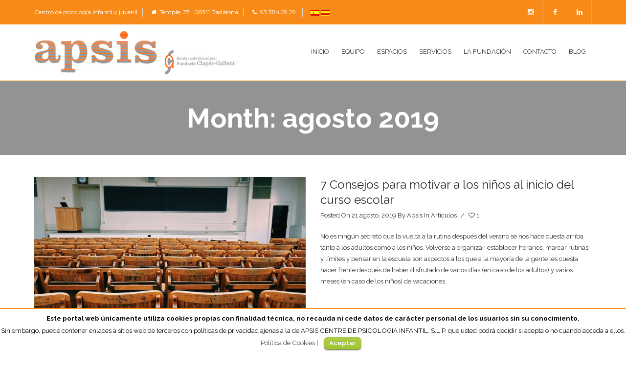

--- FILE ---
content_type: text/html; charset=UTF-8
request_url: https://apsis.es/2019/08/
body_size: 10121
content:

<!DOCTYPE html>
<html lang="es-ES">
<head>
<meta charset="UTF-8">
<meta name="viewport" content="width=device-width, initial-scale=1">
<title>agosto &#8211; 2019 &#8211; Apsis</title>

<link rel="stylesheet" href="https://apsis.es/wp-content/plugins/sitepress-multilingual-cms/res/css/language-selector.css?v=3.3.6" type="text/css" media="all" />
<link rel="profile" href="http://gmpg.org/xfn/11">
<link rel="pingback" href="https://apsis.es/xmlrpc.php">

<script>(function(d, s, id){
				 var js, fjs = d.getElementsByTagName(s)[0];
				 if (d.getElementById(id)) {return;}
				 js = d.createElement(s); js.id = id;
				 js.src = "//connect.facebook.net/en_US/sdk.js#xfbml=1&version=v2.6";
				 fjs.parentNode.insertBefore(js, fjs);
			   }(document, 'script', 'facebook-jssdk'));</script><link rel="alternate" hreflang="es-ES" href="https://apsis.es/2019/08/" />
<link rel="alternate" hreflang="ca" href="https://apsis.es/ca/2019/08/" />
<link rel='dns-prefetch' href='//ws.sharethis.com' />
<link rel='dns-prefetch' href='//fonts.googleapis.com' />
<link rel='dns-prefetch' href='//maxcdn.bootstrapcdn.com' />
<link rel='dns-prefetch' href='//s.w.org' />
<link rel="alternate" type="application/rss+xml" title="Apsis &raquo; Feed" href="https://apsis.es/feed/" />
<link rel="alternate" type="application/rss+xml" title="Apsis &raquo; RSS de los comentarios" href="https://apsis.es/comments/feed/" />
	<link rel="icon" type="image/png" href="https://apsis.es/wp-content/uploads/2016/03/favicon64x64.jpg" sizes="16x16">
	<link rel="icon" type="image/png" href="https://apsis.es/wp-content/uploads/2016/03/favicon64x64.jpg" sizes="32x32">
	<link rel="apple-touch-icon" sizes="57x57" href="https://apsis.es/wp-content/uploads/2016/03/favicon64x64.jpg">
	<link rel="apple-touch-icon" sizes="60x60" href="https://apsis.es/wp-content/uploads/2016/03/favicon64x64.jpg">
	
		<script type="text/javascript">
			window._wpemojiSettings = {"baseUrl":"https:\/\/s.w.org\/images\/core\/emoji\/2.4\/72x72\/","ext":".png","svgUrl":"https:\/\/s.w.org\/images\/core\/emoji\/2.4\/svg\/","svgExt":".svg","source":{"concatemoji":"https:\/\/apsis.es\/wp-includes\/js\/wp-emoji-release.min.js?ver=4.9.4"}};
			!function(a,b,c){function d(a,b){var c=String.fromCharCode;l.clearRect(0,0,k.width,k.height),l.fillText(c.apply(this,a),0,0);var d=k.toDataURL();l.clearRect(0,0,k.width,k.height),l.fillText(c.apply(this,b),0,0);var e=k.toDataURL();return d===e}function e(a){var b;if(!l||!l.fillText)return!1;switch(l.textBaseline="top",l.font="600 32px Arial",a){case"flag":return!(b=d([55356,56826,55356,56819],[55356,56826,8203,55356,56819]))&&(b=d([55356,57332,56128,56423,56128,56418,56128,56421,56128,56430,56128,56423,56128,56447],[55356,57332,8203,56128,56423,8203,56128,56418,8203,56128,56421,8203,56128,56430,8203,56128,56423,8203,56128,56447]),!b);case"emoji":return b=d([55357,56692,8205,9792,65039],[55357,56692,8203,9792,65039]),!b}return!1}function f(a){var c=b.createElement("script");c.src=a,c.defer=c.type="text/javascript",b.getElementsByTagName("head")[0].appendChild(c)}var g,h,i,j,k=b.createElement("canvas"),l=k.getContext&&k.getContext("2d");for(j=Array("flag","emoji"),c.supports={everything:!0,everythingExceptFlag:!0},i=0;i<j.length;i++)c.supports[j[i]]=e(j[i]),c.supports.everything=c.supports.everything&&c.supports[j[i]],"flag"!==j[i]&&(c.supports.everythingExceptFlag=c.supports.everythingExceptFlag&&c.supports[j[i]]);c.supports.everythingExceptFlag=c.supports.everythingExceptFlag&&!c.supports.flag,c.DOMReady=!1,c.readyCallback=function(){c.DOMReady=!0},c.supports.everything||(h=function(){c.readyCallback()},b.addEventListener?(b.addEventListener("DOMContentLoaded",h,!1),a.addEventListener("load",h,!1)):(a.attachEvent("onload",h),b.attachEvent("onreadystatechange",function(){"complete"===b.readyState&&c.readyCallback()})),g=c.source||{},g.concatemoji?f(g.concatemoji):g.wpemoji&&g.twemoji&&(f(g.twemoji),f(g.wpemoji)))}(window,document,window._wpemojiSettings);
		</script>
		<style type="text/css">
img.wp-smiley,
img.emoji {
	display: inline !important;
	border: none !important;
	box-shadow: none !important;
	height: 1em !important;
	width: 1em !important;
	margin: 0 .07em !important;
	vertical-align: -0.1em !important;
	background: none !important;
	padding: 0 !important;
}
</style>
<link rel='stylesheet' id='sbi_styles-css'  href='https://apsis.es/wp-content/plugins/instagram-feed/css/sbi-styles.min.css?ver=6.4.2' type='text/css' media='all' />
<link rel='stylesheet' id='cookielawinfo-style-css'  href='https://apsis.es/wp-content/plugins/cookie-law-info/css/cli-style.css?ver=1.5.3' type='text/css' media='all' />
<link rel='stylesheet' id='responsive-lightbox-prettyphoto-css'  href='https://apsis.es/wp-content/plugins/responsive-lightbox/assets/prettyphoto/css/prettyPhoto.css?ver=1.7.2' type='text/css' media='all' />
<link rel='stylesheet' id='simple-share-buttons-adder-indie-css'  href='//fonts.googleapis.com/css?family=Indie+Flower&#038;ver=4.9.4' type='text/css' media='all' />
<link rel='stylesheet' id='simple-share-buttons-adder-font-awesome-css'  href='//maxcdn.bootstrapcdn.com/font-awesome/4.3.0/css/font-awesome.min.css?ver=4.9.4' type='text/css' media='all' />
<link rel='stylesheet' id='callout-style-css'  href='https://apsis.es/wp-content/plugins/instagram-feed/admin/assets/css/callout.css' type='text/css' media='all' />
<link rel='stylesheet' id='ms-main-css'  href='https://apsis.es/wp-content/plugins/masterslider/public/assets/css/masterslider.main.css?ver=2.20.3' type='text/css' media='all' />
<link rel='stylesheet' id='ms-custom-css'  href='https://apsis.es/wp-content/uploads/masterslider/custom.css?ver=16.1' type='text/css' media='all' />
<link rel='stylesheet' id='js_composer_front-css'  href='https://apsis.es/wp-content/plugins/js_composer/assets/css/js_composer.min.css?ver=4.11.2.1' type='text/css' media='all' />
<link rel='stylesheet' id='magnific-popup-css'  href='https://apsis.es/wp-content/plugins/elite-addons-vc/assets/libs/magnific-popup/magnific-popup.min.css?ver=0.9.9' type='text/css' media='all' />
<link rel='stylesheet' id='ivan_wow-css'  href='https://apsis.es/wp-content/plugins/elite-addons-vc/assets/animate.css?ver=4.9.4' type='text/css' media='all' />
<link rel='stylesheet' id='iv-open-sans-webfont-css'  href='https://fonts.googleapis.com/css?family=Open+Sans%3A400%2C600%2C300%2C700&#038;ver=1' type='text/css' media='all' />
<link rel='stylesheet' id='iv-montserrat-webfont-css'  href='https://fonts.googleapis.com/css?family=Montserrat%3A400%2C700&#038;ver=1' type='text/css' media='all' />
<link rel='stylesheet' id='iv-raleway-webfont-css'  href='https://fonts.googleapis.com/css?family=Raleway%3A300%2C400%2C700&#038;ver=1' type='text/css' media='all' />
<link rel='stylesheet' id='iv-lato-webfont-css'  href='https://fonts.googleapis.com/css?family=Lato%3A300%2C400%2C700&#038;ver=1' type='text/css' media='all' />
<link rel='stylesheet' id='ivan-font-awesome-css'  href='https://apsis.es/wp-content/themes/copro2/css/libs/font-awesome-css/font-awesome.min.css?ver=4.1.0' type='text/css' media='all' />
<link rel='stylesheet' id='ivan-elegant-icons-css'  href='https://apsis.es/wp-content/themes/copro2/css/libs/elegant-icons/elegant-icons.min.css?ver=1.0' type='text/css' media='all' />
<link rel='stylesheet' id='ivan_owl_carousel-css'  href='https://apsis.es/wp-content/themes/copro2/css/libs/owl-carousel/owl.carousel.css?ver=4.9.4' type='text/css' media='all' />
<link rel='stylesheet' id='ivan-theme-styles-css'  href='https://apsis.es/wp-content/themes/copro2/css/theme-styles.css?ver=1' type='text/css' media='all' />
<link rel='stylesheet' id='ivan-theme-shortcodes-css'  href='https://apsis.es/wp-content/themes/copro2/css/theme-shortcodes.css?ver=1' type='text/css' media='all' />
<link rel='stylesheet' id='ivan-responsive-css'  href='https://apsis.es/wp-content/themes/copro2/css/responsive.css?ver=1' type='text/css' media='all' />
<link rel='stylesheet' id='ivan-default-style-css'  href='https://apsis.es/wp-content/themes/copro2/style.css?ver=4.9.4' type='text/css' media='all' />
<!--[if IE]>
<link rel='stylesheet' id='ie-ivan-theme-styles-css'  href='https://apsis.es/wp-content/themes/copro2/css/ie.css' type='text/css' media='all' />
<![endif]-->
<script type='text/javascript' src='https://apsis.es/wp-includes/js/jquery/jquery.js?ver=1.12.4'></script>
<script type='text/javascript' src='https://apsis.es/wp-includes/js/jquery/jquery-migrate.min.js?ver=1.4.1'></script>
<script type='text/javascript' src='https://apsis.es/wp-content/plugins/cookie-law-info/js/cookielawinfo.js?ver=1.5.3'></script>
<script type='text/javascript' src='https://apsis.es/wp-content/plugins/responsive-lightbox/assets/prettyphoto/js/jquery.prettyPhoto.js?ver=1.7.2'></script>
<script type='text/javascript'>
/* <![CDATA[ */
var rlArgs = {"script":"prettyphoto","selector":"lightbox","customEvents":"","activeGalleries":"1","animationSpeed":"normal","slideshow":"0","slideshowDelay":"5000","slideshowAutoplay":"0","opacity":"0.75","showTitle":"1","allowResize":"1","allowExpand":"1","width":"1080","height":"720","separator":"\/","theme":"pp_default","horizontalPadding":"20","hideFlash":"0","wmode":"opaque","videoAutoplay":"0","modal":"0","deeplinking":"0","overlayGallery":"1","keyboardShortcuts":"1","social":"0","woocommerce_gallery":"0"};
/* ]]> */
</script>
<script type='text/javascript' src='https://apsis.es/wp-content/plugins/responsive-lightbox/js/front.js?ver=1.7.2'></script>
<script id='st_insights_js' type='text/javascript' src='https://ws.sharethis.com/button/st_insights.js?publisher=4d48b7c5-0ae3-43d4-bfbe-3ff8c17a8ae6&#038;product=simpleshare'></script>
<script type='text/javascript' src='https://apsis.es/wp-content/plugins/elite-addons-vc/assets/modernizr.js?ver=1.1'></script>
<link rel='https://api.w.org/' href='https://apsis.es/wp-json/' />
<link rel="EditURI" type="application/rsd+xml" title="RSD" href="https://apsis.es/xmlrpc.php?rsd" />
<link rel="wlwmanifest" type="application/wlwmanifest+xml" href="https://apsis.es/wp-includes/wlwmanifest.xml" /> 
<meta name="generator" content="WordPress 4.9.4" />
<script>var ms_grabbing_curosr='https://apsis.es/wp-content/plugins/masterslider/public/assets/css/common/grabbing.cur',ms_grab_curosr='https://apsis.es/wp-content/plugins/masterslider/public/assets/css/common/grab.cur';</script>
<meta name="generator" content="MasterSlider 2.20.3 - Responsive Touch Image Slider" />
<meta name="generator" content="WPML ver:3.3.6 stt:2,8;" />
<meta name="generator" content="Powered by Visual Composer - drag and drop page builder for WordPress."/>
<!--[if lte IE 9]><link rel="stylesheet" type="text/css" href="https://apsis.es/wp-content/plugins/js_composer/assets/css/vc_lte_ie9.min.css" media="screen"><![endif]--><!--[if IE  8]><link rel="stylesheet" type="text/css" href="https://apsis.es/wp-content/plugins/js_composer/assets/css/vc-ie8.min.css" media="screen"><![endif]--><style type="text/css" title="dynamic-css" class="options-output">
				body,
				.ivan-staff-wrapper .infos .description{color:#2b3135;}#iv-layout-title-wrapper{background-color:#939393;}#iv-layout-title-wrapper h2{text-transform:none;}#iv-layout-title-wrapper p{text-transform:none;}
				.iv-layout.title-wrapper .breadcrumbs li,
				.iv-layout.title-wrapper .breadcrumbs li a,
				.iv-layout.title-wrapper .breadcrumbs li span
			{text-transform:none;}.iv-layout.title-wrapper.title-wrapper-normal .ivan-breadcrumb{border-left-color:#f88a18;}.iv-layout.top-header{background-color:#f88b18;}.iv-layout.top-header, .iv-layout.top-header a{color:#ffffff;}.iv-layout.top-header .woo-cart .basket-wrapper .top{border-top-color:#ffffff;}.iv-layout.top-header .woo-cart .basket-wrapper .basket{border-color:#ffffff;}.iv-layout.header .live-search .submit-form, .iv-layout.top-header .live-search .submit-form{background-color:#0a0a0a;}
					.header .mega_main_menu .default_dropdown > ul, 
					.header .mega_main_menu .default_dropdown li > ul, 
					.header .mega_main_menu .default_dropdown > ul, 
					.header .mega_main_menu .multicolumn_dropdown > ul, 
					.header .mega_main_menu .mega_main_menu_ul > li:hover > .item_link,
					.header .mega_main_menu.light-submenu .default_dropdown > ul, 
					.header .mega_main_menu.light-submenu .default_dropdown li > ul, 
					.header .mega_main_menu.light-submenu .multicolumn_dropdown > ul, 
					.header .mega_main_menu.light-submenu .widgets_dropdown > ul{border-bottom-color:#ff9600;}.iv-layout.bottom-footer{background-color:#f88b18;}.bottom-footer.two-columns .social-icons a:hover{color:#3c3c3c;}</style><style type="text/css"></style><style type="text/css"></style><style type="text/css"></style><style type="text/css">
.header .mega_main_menu .mega_main_menu_ul > li > .item_link {
    border-left: 1px solid #ffffff; /* antes #fecf8b */
    padding: 15px 12px;
}
.header .mega_main_menu .mega_main_menu_ul > li:last-child > .item_link {
    border-right: 1px solid #ffffff; /* antes #fecf8b */
}
.iv-layout.header {
    border-bottom: 1px solid #FECF8B;
}
.logo {
    display: block;
    margin: 12px 0 10px; /* antes 20px 0 15px */
}
.header .mega_main_menu .mega_main_menu_ul > li > .item_link {
    font-size: 13px;
    font-weight: 400;
    text-transform: uppercase;
}
.iv-layout.bottom-footer .custom-text a {
    color: #ffffff;
    font-weight: 700;
}
.iv-layout.bottom-footer .custom-text a:hover {
    color: #3c3c3c;
}
.single-post .entry-title {
    font-size: 34px;
    font-weight: 400;
}</style>
	<style type="text/css">
	.header .mega_main_menu.light-submenu .default_dropdown > ul .item_link:hover, 
	.header .mega_main_menu.light-submenu .default_dropdown li > ul .item_link:hover, 
	.header .mega_main_menu.light-submenu .multicolumn_dropdown > ul .item_link:hover, 
	.header .mega_main_menu .default_dropdown > ul .item_link:hover, 
	.header .mega_main_menu .default_dropdown li > ul .item_link:hover, 
	.header .mega_main_menu.light-submenu .widgets_dropdown > ul .item_link:hover,
	.header.style6 .mega_main_menu .mega_main_menu_ul > li:hover > .item_link,
	.header.style6 .menu > li > a.item_link:hover .link_text {
		color:#ffb959 !important;
	}

			
	a,
	.btn-link,
	a.jm-post-like:hover,
	a.jm-post-like:active,
	a.jm-post-like:focus,
	a.liked:hover,
	a.liked:active,
	a.liked:focus,
	.widget_recent_entries a:hover
	{
	  color: #333333;
	}

	.post .share-icons a:hover,
	.woocommerce table.cart a.remove:hover,
	.woocommerce-page table.cart a.remove:hover,
	.woocommerce-wishlist .share-icons a:hover,
	.woocommerce div.product div.summary .share-icons a:hover,
	.woocommerce-page div.product div.summary .share-icons a:hover,
	.woocommerce div.product .woocommerce-tabs ul.tabs.tabs-vertical li a:hover,
	.woocommerce-page div.product .woocommerce-tabs ul.tabs.tabs-vertical li a:hover {
	  color: #333333;
	  border-color: #333333;
	}

	.woocommerce div.product .woocommerce-tabs ul.tabs li.active a,
	.woocommerce-page div.product .woocommerce-tabs ul.tabs li.active a {
	  color: #333333;
	  border-top-color: #333333;
	}

	
	.ivan-staff-wrapper .social-icons a:hover,
	.ivan-call-action.primary-bg.with-icon .call-action-icon i,
	.ivan-button.outline:hover,
	.ivan-pricing-table.default.dark-bg .signup:hover,
	.ivan-pricing-table.default.black-bg .signup:hover,
	.ivan-pricing-table.big-price .top-section .adquire-plan .signup:hover,
	.ivan-pricing-table.description-support .bottom-section .signup:hover,
	.ivan-pricing-table.subtitle.dark-bg .signup:hover,
	.ivan-pricing-table.subtitle.black-bg .signup:hover,
	.ivan-pricing-table.small-desc.dark-bg .signup:hover,
	.ivan-pricing-table.small-desc.black-bg .signup:hover,
	.marker-icon.ivan-gmap-marker,
	.ivan-title-wrapper.primary-bg .icon-above i,
	.ivan-title-wrapper.primary-bg strong,
	.ivan-title-wrapper.primary-bg a,
	.ivan-title-wrapper.primary-bg a:hover,
	.ivan-service .main-icon,
	.ivan-service.primary-bg .fa-stack .main-icon,
	.ivan-icon-box.primary-bg .icon-box-holder .main-icon,
	.ivan-icon-wrapper .primary-bg .ivan-icon,
	.ivan-icon-wrapper .primary-bg a:hover,
	.ivan-icon-wrapper .primary-bg .ivan-font-stack .stack-holder,
	.ivan-icon-wrapper .primary-bg .ivan-font-stack.with-link:hover .stack-holder,
	.ivan-icon-list.primary-bg i,
	.ivan-list.primary-bg.number ul > li:before,
	a:hover,
	a:focus,
	.btn-primary .badge,
	.btn-link:hover,
	.btn-link:focus,
	.post .entry-title a:hover,
	#comments .comment-body .comment-reply-link:hover,
	.ivan-vc-filters a:hover,
	.ivan-vc-filters a.current {
	  color: #f88b18;
	}

	.ivan-button:hover,
	.ivan-button.outline:hover hr,
	.ivan-button.no-border:hover,
	.ivan-button.primary-bg,
	.ivan-projects .ivan-project.hide-entry .entry,
	.ivan-projects .ivan-project.outer-square .entry,
	.ivan-projects .ivan-project.lateral-cover .entry,
	.ivan-projects .ivan-project.smooth-cover .entry,
	.ivan-testimonial.primary-bg.boxed-left .testimonial-content,
	.ivan-service .fa-stack,
	.ivan-service.primary-bg,
	.ivan-progress.primary-bg .ivan-progress-inner,
	.ivan-icon-box.primary-bg .icon-box-holder .fa-stack,
	.ivan-icon-boxed-holder.primary-bg .ivan-icon-boxed-icon-inner .fa-stack,
	.ivan-icon-wrapper .primary-bg .ivan-font-stack-square,
	.ivan-icon-list.primary-bg.circle i,
	.ivan-list.primary-bg.number.circle-in ul > li:before,
	.ivan-list.primary-bg.circle ul > li:before,
	.ivan-quote.primary-bg blockquote,
	.ivan-tabs-wrap .wpb_tour_tabs_wrapper.iv-tabs.iv-boxed .wpb_tabs_nav li.ui-tabs-active a,
	.ivan-vc-separator.primary-bg,
	.btn:hover,
	.button:hover,
	button:hover,
	input[type="submit"]:hover,
	.btn:focus,
	.button:focus,
	button:focus,
	input[type="submit"]:focus,
	.btn:active,
	.button:active,
	button:active,
	input[type="submit"]:active,
	.btn.active,
	.button.active,
	button.active,
	input[type="submit"].active,
	.open .dropdown-toggle.btn,
	.open .dropdown-toggle.button,
	.open .dropdown-togglebutton,
	.open .dropdown-toggleinput[type="submit"],
	.btn-default:hover,
	.btn-default:focus,
	.btn-default:active,
	.btn-default.active,
	.open .dropdown-toggle.btn-default,
	.btn-primary,
	.btn-primary:hover,
	.btn-primary:focus,
	.btn-primary:active,
	.btn-primary.active,
	.open .dropdown-toggle.btn-primary,
	.btn-primary.disabled,
	.btn-primary[disabled],
	fieldset[disabled] .btn-primary,
	.btn-primary.disabled:hover,
	.btn-primary[disabled]:hover,
	fieldset[disabled] .btn-primary:hover,
	.btn-primary.disabled:focus,
	.btn-primary[disabled]:focus,
	fieldset[disabled] .btn-primary:focus,
	.btn-primary.disabled:active,
	.btn-primary[disabled]:active,
	fieldset[disabled] .btn-primary:active,
	.btn-primary.disabled.active,
	.btn-primary[disabled].active,
	fieldset[disabled] .btn-primary.active,
	.page-links a:hover span,
	.sidebar .widget.widget_tag_cloud a:hover,
	.content-wrapper .wpb_widgetised_column .widget.widget_tag_cloud a:hover,
	.ivan-pricing-table.default.primary-bg,
	.ivan-pricing-table.subtitle .featured-table-text,
	.ivan-pricing-table.subtitle.primary-bg,
	.ivan-pricing-table.small-desc .featured-table-text,
	.ivan-pricing-table.small-desc.primary-bg,
	.ivan-projects .ivan-project.cover-entry .entry .read-more a:hover,
	.ivan-projects .ivan-project.soft-cover .entry .read-more a:hover,
	.ivan-icon-wrapper .primary-bg .ivan-font-stack-square.with-link:hover,
	.wpb_toggle.iv-toggle.boxed-arrow.wpb_toggle_title_active,
	.ivan_acc_holder.iv-accordion.with-arrow .ui-state-active,
	.iv-social-icon.circle:hover,
	.iv-social-icon.square:hover,
	.iv-mobile-menu-wrapper .current-menu-item > a,
	.iv-layout.top-header input[type="submit"]:hover,
	.iv-layout.top-header .woo-cart .buttons a:hover,
	.iv-layout.top-header .login-ajax .lwa input[type="submit"]:hover,
	.iv-layout.header input[type="submit"]:hover,
	.iv-layout.header .woo-cart .buttons a:hover,
	.iv-layout.header .login-ajax .lwa input[type="submit"]:hover,
	.iv-layout.footer .widget .iv-social-icon.circle:hover,
	.dynamic-footer .wpb_widgetised_column .widget .iv-social-icon.circle:hover,
	.iv-layout.footer .widget .iv-social-icon.square:hover,
	.dynamic-footer .wpb_widgetised_column .widget .iv-social-icon.square:hover,
	.iv-layout.bottom-footer .iv-social-icon.circle:hover,
	.iv-layout.bottom-footer .iv-social-icon.square:hover,
	#infinite-handle span:hover,
	#all-site-wrapper .mejs-controls .mejs-time-rail .mejs-time-current,
	#all-site-wrapper .mejs-controls .mejs-horizontal-volume-slider .mejs-horizontal-volume-current,
	.page-loader-spinner > div,
	.thumbnail-hover .overlay,
	.post-nav-fixed .nl-infos,
	.tagcloud a:hover,
	.floated-contact-form .form-trigger:hover,
	.header.style6 .woo-cart.layout-alternative .basket-wrapper .basket span,
	.woo-cart.layout-alternative .basket-wrapper .basket span,
	.iv-layout.header .woo-cart .buttons a.wc-forward:hover,
	.button.use_code,
	.button.use_code:hover,
	.return-to-shop .button {
		background-color: #f88b18 !important;
	}
	
	.button.use_code:hover,
	.woocommerce a.button.alt:hover,
	.woocommerce-page a.button.alt:hover {
		opacity: .8 !important;
	}
	
	.tstw-expanded ul li a.tstw-template-view {
		background-color: rgba(248, 139, 24, 0.9);
	}
	
	.ivan-projects .ivan-project .entry-default {
		background-color: #f88b18;
		background-color: rgba(248, 139, 24, 0.8);
	}
	
	.tagcloud a:hover,
	.floated-contact-form .form-trigger:hover,
	.return-to-shop .button,
	.return-to-shop .button:hover {
		border-color: #f88b18 !important;
	}

	.ivan-button.outline:hover {
		background-color: transparent;
	}

	.ivan-button:hover,
	.ivan-button.outline:hover,
	.ivan-button.no-border:hover,
	.ivan-button.primary-bg,
	.ivan-button.primary-bg.outline.text-separator.with-icon .text-btn,
	.ivan-pricing-table.default.dark-bg .signup:hover,
	.ivan-pricing-table.default.black-bg .signup:hover,
	.ivan-pricing-table.big-price .top-section .adquire-plan .signup:hover,
	.ivan-pricing-table.description-support .bottom-section .signup:hover,
	.ivan-pricing-table.subtitle.dark-bg .signup:hover,
	.ivan-pricing-table.subtitle.black-bg .signup:hover,
	.ivan-pricing-table.small-desc.dark-bg .signup:hover,
	.ivan-pricing-table.small-desc.black-bg .signup:hover,
	.ivan-projects .ivan-project.cover-entry .entry .read-more a:hover,
	.ivan-projects .ivan-project.soft-cover .entry .read-more a:hover,
	.btn:hover,
	.button:hover,
	button:hover,
	input[type="submit"]:hover,
	.btn:focus,
	.button:focus,
	button:focus,
	input[type="submit"]:focus,
	.btn:active,
	.button:active,
	button:active,
	input[type="submit"]:active,
	.btn.active,
	.button.active,
	button.active,
	input[type="submit"].active,
	.open .dropdown-toggle.btn,
	.open .dropdown-toggle.button,
	.open .dropdown-togglebutton,
	.open .dropdown-toggleinput[type="submit"],
	.btn-default:hover,
	.btn-default:focus,
	.btn-default:active,
	.btn-default.active,
	.open .dropdown-toggle.btn-default,
	.btn-primary,
	.btn-primary:hover,
	.btn-primary:focus,
	.btn-primary:active,
	.btn-primary.active,
	.open .dropdown-toggle.btn-primary,
	.btn-primary.disabled,
	.btn-primary[disabled],
	fieldset[disabled] .btn-primary,
	.btn-primary.disabled:hover,
	.btn-primary[disabled]:hover,
	fieldset[disabled] .btn-primary:hover,
	.btn-primary.disabled:focus,
	.btn-primary[disabled]:focus,
	fieldset[disabled] .btn-primary:focus,
	.btn-primary.disabled:active,
	.btn-primary[disabled]:active,
	fieldset[disabled] .btn-primary:active,
	.btn-primary.disabled.active,
	.btn-primary[disabled].active,
	fieldset[disabled] .btn-primary.active,
	.iv-layout.top-header input[type="text"]:focus,
	.iv-layout.top-header input[type="email"]:focus,
	.iv-layout.top-header input[type="password"]:focus,
	.iv-layout.top-header input[type="search"]:focus,
	.iv-layout.top-header textarea:focus,
	.iv-layout.top-header input[type="submit"]:hover,
	.iv-layout.top-header .woo-cart .buttons a:hover,
	.iv-layout.top-header .login-ajax .lwa input[type="submit"]:hover,
	.iv-layout.header input[type="text"]:focus,
	.iv-layout.header input[type="email"]:focus,
	.iv-layout.header input[type="password"]:focus,
	.iv-layout.header input[type="search"]:focus,
	.iv-layout.header textarea:focus,
	.iv-layout.header input[type="submit"]:hover,
	.iv-layout.header .woo-cart .buttons a:hover,
	.iv-layout.header .login-ajax .lwa input[type="submit"]:hover,
	#infinite-handle span:hover,
	.sidebar .widget.widget_tag_cloud a:hover,
	.content-wrapper .wpb_widgetised_column .widget.widget_tag_cloud a:hover,
	.ivan-service .fa-stack,
	.ivan-icon-box.primary-bg .icon-box-holder .fa-stack,
	.ivan-icon-boxed-holder.primary-bg .ivan-icon-boxed-icon-inner .fa-stack,
	.ivan-tabs-wrap .wpb_tour_tabs_wrapper.iv-tabs.iv-boxed .wpb_tabs_nav li.ui-tabs-active a,
	.ivan-tabs-wrap .wpb_tour_tabs_wrapper.iv-tabs.iv-boxed .wpb_tab {
		border-color: #f88b18;
	}

	/* **** */
	/* Accent Color */
	/* **** */

	.ivan-button:hover,
	.ivan-button.primary-bg,
	.ivan-button.primary-bg:hover,
	.ivan-button.primary-bg.with-icon.icon-cover .icon-simple,
	.ivan-pricing-table.default.primary-bg h3,
	.ivan-pricing-table.default.primary-bg li,
	.ivan-pricing-table.default.primary-bg .plan-infos,
	.ivan-pricing-table.default.primary-bg li a,
	.ivan-pricing-table.default.primary-bg li a:hover,
	.ivan-pricing-table.default.primary-bg .signup,
	.ivan-pricing-table.default.primary-bg .signup:hover,
	.ivan-pricing-table.default.primary-bg .featured-table-text,
	.ivan-pricing-table.subtitle .featured-table-text,
	.ivan-pricing-table.subtitle.primary-bg h3,
	.ivan-pricing-table.subtitle.primary-bg li,
	.ivan-pricing-table.subtitle.primary-bg .plan-infos,
	.ivan-pricing-table.subtitle.primary-bg .plan-subtitle,
	.ivan-pricing-table.subtitle.primary-bg li a,
	.ivan-pricing-table.subtitle.primary-bg li a:hover,
	.ivan-pricing-table.subtitle.primary-bg .signup,
	.ivan-pricing-table.subtitle.primary-bg .signup:hover,
	.ivan-pricing-table.subtitle.primary-bg .featured-table-text,
	.ivan-pricing-table.small-desc .featured-table-text,
	.ivan-pricing-table.small-desc.primary-bg h3,
	.ivan-pricing-table.small-desc.primary-bg li,
	.ivan-pricing-table.small-desc.primary-bg .plan-infos,
	.ivan-pricing-table.small-desc.primary-bg .plan-subtitle,
	.ivan-pricing-table.small-desc.primary-bg li a,
	.ivan-pricing-table.small-desc.primary-bg li a:hover,
	.ivan-pricing-table.small-desc.primary-bg .signup,
	.ivan-pricing-table.small-desc.primary-bg .signup:hover,
	.ivan-pricing-table.small-desc.primary-bg .featured-table-text,
	.ivan-projects .ivan-project.cover-entry .entry .read-more a:hover,
	.ivan-projects .ivan-project.soft-cover .entry .read-more a:hover,
	.ivan-testimonial.primary-bg.boxed-left .testimonial-content,
	.ivan-testimonial.primary-bg.boxed-left .testimonial-content a,
	.ivan-testimonial.primary-bg.boxed-left .testimonial-content a:hover,
	.ivan-service .fa-stack .main-icon,
	.ivan-service.primary-bg .service-title,
	.ivan-service.primary-bg .main-icon,
	.ivan-icon-box.primary-bg .icon-box-holder .fa-stack .main-icon,
	.ivan-icon-boxed-holder.primary-bg .ivan-icon-boxed-icon-inner .fa-stack .main-icon,
	.ivan-icon-wrapper .primary-bg a,
	.ivan-icon-wrapper .primary-bg .ivan-font-stack .main-icon,
	.ivan-icon-wrapper .primary-bg .ivan-font-stack-square i,
	.ivan-icon-list.primary-bg.circle i,
	.ivan-list.primary-bg.number.circle-in ul > li:before,
	.ivan-quote.primary-bg blockquote h5,
	.ivan-quote.primary-bg blockquote .author,
	.ivan-quote.primary-bg blockquote .pull-left,
	.ivan-tabs-wrap .wpb_tour_tabs_wrapper.iv-tabs.iv-boxed .wpb_tabs_nav li.ui-tabs-active a,
	.wpb_toggle.iv-toggle.boxed-arrow.wpb_toggle_title_active,
	.wpb_toggle.iv-toggle.boxed-arrow.wpb_toggle_title_active .toggle-mark .toggle-mark-icon,
	.ivan_acc_holder.iv-accordion.with-arrow .ui-state-active a,
	.ivan_acc_holder.iv-accordion.with-arrow .ui-state-active .accordion-mark .accordion-mark-icon,
	.btn:hover,
	.button:hover,
	button:hover,
	input[type="submit"]:hover,
	.btn:focus,
	.button:focus,
	button:focus,
	input[type="submit"]:focus,
	.btn:active,
	.button:active,
	button:active,
	input[type="submit"]:active,
	.btn.active,
	.button.active,
	button.active,
	input[type="submit"].active,
	.open .dropdown-toggle.btn,
	.open .dropdown-toggle.button,
	.open .dropdown-togglebutton,
	.open .dropdown-toggleinput[type="submit"],
	.btn-default:hover,
	.btn-default:focus,
	.btn-default:active,
	.btn-default.active,
	.open .dropdown-toggle.btn-default,
	.btn-primary,
	.btn-primary:hover,
	.btn-primary:focus,
	.btn-primary:active,
	.btn-primary.active,
	.open .dropdown-toggle.btn-primary,
	.iv-social-icon.circle:hover,
	.iv-social-icon.square:hover,
	.iv-layout.top-header input[type="submit"]:hover,
	.iv-layout.top-header .woo-cart .buttons a:hover,
	.iv-layout.top-header .login-ajax .lwa input[type="submit"]:hover,
	.iv-layout.header input[type="submit"]:hover,
	.iv-layout.header .woo-cart .buttons a:hover,
	.iv-layout.header .login-ajax .lwa input[type="submit"]:hover,
	.iv-layout.footer .widget .iv-social-icon.circle:hover,
	.dynamic-footer .wpb_widgetised_column .widget .iv-social-icon.circle:hover,
	.iv-layout.footer .widget .iv-social-icon.square:hover,
	.dynamic-footer .wpb_widgetised_column .widget .iv-social-icon.square:hover,
	.iv-layout.bottom-footer .iv-social-icon.circle:hover,
	.iv-layout.bottom-footer .iv-social-icon.square:hover,
	#infinite-handle span:hover,
	.page-links a:hover span,
	.sidebar .widget.widget_tag_cloud a:hover,
	.content-wrapper .wpb_widgetised_column .widget.widget_tag_cloud a:hover,
	
	.ivan-projects .ivan-project.outer-square .entry .categories,
	.ivan-projects .ivan-project.outer-square .entry .excerpt,
	.ivan-projects .ivan-project.outer-square .entry .read-more a,
	
	.ivan-projects .ivan-project.lateral-cover .entry .categories, 
	.ivan-projects .ivan-project.lateral-cover .entry .excerpt,
	.ivan-projects .ivan-project.lateral-cover .entry .read-more a,
	
	.ivan-projects .ivan-project.smooth-cover .entry .categories, 
	.ivan-projects .ivan-project.smooth-cover .entry .excerpt,
	.ivan-projects .ivan-project.smooth-cover .entry .read-more a {
		color: #fff;
	}
	
	.ivan-projects .ivan-project.cover-entry .entry .read-more a:hover, 
	.ivan-projects .ivan-project.cover-entry-alt .entry .read-more a:hover {
		color: #fff !important;
	}
	.ivan-projects .ivan-project.outer-square .entry .ivan-vc-separator,
	.ivan-projects .ivan-project.lateral-cover .entry .ivan-vc-separator,
	.ivan-projects .ivan-project.smooth-cover .entry .ivan-vc-separator
	{
		background-color: rgba(255, 255, 255, 0.5);
	}
	
	.ivan-button:hover hr,
	.ivan-button.primary-bg hr,
	.ivan-button.primary-bg:hover hr,
	.ivan-service.primary-bg .fa-stack {
		background-color: #fff;
	}

	.ivan-pricing-table.default.primary-bg .signup,
	.ivan-pricing-table.default.primary-bg .signup:hover,
	.ivan-pricing-table.subtitle.primary-bg .signup,
	.ivan-pricing-table.subtitle.primary-bg .signup:hover,
	.ivan-pricing-table.small-desc.primary-bg .signup,
	.ivan-pricing-table.small-desc.primary-bg .signup:hover,
	.ivan-service.primary-bg .fa-stack {
		border-color: #fff;
	}

	/* **** */
	/* Darken/Lighten */
	/* **** */

	.post-nav-fixed:hover .nl-arrow-icon,
	.ivan-button.primary-bg:hover,
	.ivan-button.primary-bg.outline hr,
	.ivan-button.primary-bg.outline:hover hr,
	.ivan-button.primary-bg.outline.icon-cover.with-icon .icon-simple {
	  background-color: #eb7e0b;
	}

	.ivan-button.primary-bg.outline,
	.ivan-button.primary-bg.outline:hover {
	  color: #eb7e0b;
	}

	.ivan-pricing-table.default.primary-bg .featured-table-text,
	.ivan-pricing-table.subtitle.primary-bg .featured-table-text,
	.ivan-pricing-table.small-desc.primary-bg .featured-table-text {
		color: #eb7e0b;
	}

	.ivan-service.primary-bg .content-section-holder li,
	.ivan-service.primary-bg .content-section-holder p {
	  border-color: #f18411;
	}

	/* **** */
	/* WooCommerce Default */
	/* **** */

	::selection {
	  color: #fff;
	  background-color: #f88b18;
	}

	::-moz-selection {
	  color: #fff;
	  background-color: #f88b18;
	}

	p.demo_store,
	.woocommerce a.button.alt,
	.woocommerce-page a.button.alt,
	.woocommerce button.button.alt,
	.woocommerce-page button.button.alt,
	.woocommerce input.button.alt,
	.woocommerce-page input.button.alt,
	.woocommerce #respond input#submit.alt,
	.woocommerce-page #respond input#submit.alt,
	.woocommerce a.button.alt:hover,
	.woocommerce-page a.button.alt:hover,
	.woocommerce button.button.alt:hover,
	.woocommerce-page button.button.alt:hover,
	.woocommerce input.button.alt:hover,
	.woocommerce-page input.button.alt:hover,
	.woocommerce #respond input#submit.alt:hover,
	.woocommerce-page #respond input#submit.alt:hover,
	.single-post .entry-tags a:hover {
	  background-color: #f88b18;
	  border-color: #f88b18 !important;
	  color: #fff;
	}

	.woocommerce span.onsale,
	.woocommerce-page span.onsale,
	.woocommerce .widget_layered_nav_filters ul li a,
	.woocommerce-page .widget_layered_nav_filters ul li a,
	.sticky-post-holder {
		background-color: #f88b18;
		color: #fff;
	}

	</style><noscript><style type="text/css"> .wpb_animate_when_almost_visible { opacity: 1; }</style></noscript></head>

<body class="archive date header-simple-right-menu wide ivan-vc-enabled _masterslider _msp_version_2.20.3 wpb-js-composer js-comp-ver-4.11.2.1 vc_responsive ivan-main-layout-normal">



	
<div id="all-site-wrapper" class="hfeed site">

	<a href="#" id="back-top">
		<i class="fa fa-angle-up " style=""></i>
	</a>
		

<div class="iv-layout top-header two-columns style-default">
	<div class="container">
		<div class="row">

			<div class="col-xs-6 col-sm-6 col-md-8 top-header-left-area">

				
				
		<div class="iv-module custom-text hidden-xs hidden-sm">
			<div class="centered">
				Centro de psicología infantil y juvenil<span style="line-height: 1.5;"><div class="iv-separator">&nbsp;</div></span><span style="line-height: 1.5;"><i class="fa fa-home  iv-icon"></i> </span><span style="line-height: 1.5;">Temple, 27 · 08911 Badalona</span><span style="line-height: 1.5;"><div class="iv-separator">&nbsp;</div><i class="fa fa-phone  iv-icon"></i> 9</span><span style="line-height: 1.5;">3 384 59 29 </span><span style="line-height: 1.5;"><div class="iv-separator">&nbsp;</div> </span>			</div>
		</div>

		
				
		<div class="iv-module wpml-lang ">
			<div class="centered">
				<img src="https://apsis.es/wp-content/plugins/sitepress-multilingual-cms/res/flags/es.png" height="12" alt="es" width="18" /><a href="https://apsis.es/ca/2019/08/"><img src="https://apsis.es/wp-content/plugins/sitepress-multilingual-cms/res/flags/ca.png" height="12" alt="ca" width="18" /></a>			</div>
		</div>

		
												
			</div>
			
			<div class="col-xs-6 col-sm-6 col-md-4 top-header-right-area">

				
		<div class="iv-module social-icons hidden-xs hidden-sm">
			<div class="centered">
			
									<a href="https://www.instagram.com/apsis_psicologia/" target="_blank"><i class="fa fw fa-instagram"></i></a>
									<a href="https://www.facebook.com/apsis27" target="_blank"><i class="fa fw fa-facebook"></i></a>
									<a href="https://www.linkedin.com/company/apsis-centro-de-psicolog%C3%ADa-infanto-juvenil" target="_blank"><i class="fa fw fa-linkedin"></i></a>
				
						</div>
		</div>

						
				
				
				
				
		<div class="iv-module responsive-menu hidden-lg hidden-md">
			<div class="centered">
				<a class="mobile-menu-trigger" href="#" data-selector=".top-header" data-id="top-header-menu-wrap"><i class="fa fa-bars"></i></a>
			</div>
		</div>

		
							</div>

		</div>					
	</div>
</div>
		

<div class="iv-layout header simple-right-menu apply-height  header-fixed">
	<div class="container">
		<div class="row">

			<div class="col-xs-5 col-sm-4 col-md-4 col-lg-5 header-left-area">
				<a href="https://apsis.es/" class="logo has-hd" style=""><img class="sd-res logo-normal" src="https://apsis.es/wp-content/uploads/2016/04/apsis-fundacion-normal.jpg" width="420" height="92" alt="Apsis" /><img class="hd-res logo-normal" src="https://apsis.es/wp-content/uploads/2016/04/apsis-fundacion-retina.jpg" width="420" height="92" alt="Apsis" /></a>			</div>
			
			<div class="col-xs-7 col-sm-8 col-md-8 col-lg-7  header-right-area">

								
								
				
				
				
				
				
				
		<div class="iv-module responsive-menu hidden-lg hidden-md">
			<div class="centered">
				<a class="mobile-menu-trigger" href="#" data-selector=".header .primary" data-id="header-menu-wrap"><i class="fa fa-bars"></i></a>
			</div>
		</div>

		
				<div class="mega_main_menu nav_menu primary icons-left first-lvl-align-left first-lvl-separator-none direction-horizontal responsive-enable mobile_minimized-enable dropdowns_animation-anim_2 hidden-xs hidden-sm iv-module-menu menu-wrapper"><ul id="mega_main_menu_ul" class="mega_main_menu_ul  menu"><li id="menu-item-3054" class="menu-item menu-item-type-post_type menu-item-object-page menu-item-home menu-item-3054 default_dropdown default_style drop_to_right  submenu_default_width columns1"><a href="https://apsis.es/" class="item_link  disable_icon"><span class="item_link_content"><span class="link_text">Inicio</span></span></a></li>
<li id="menu-item-3057" class="menu-item menu-item-type-post_type menu-item-object-page menu-item-3057 default_dropdown default_style drop_to_right  submenu_default_width columns"><a href="https://apsis.es/equipo/" class="item_link  disable_icon"><span class="item_link_content"><span class="link_text">Equipo</span></span></a></li>
<li id="menu-item-6322" class="menu-item menu-item-type-post_type menu-item-object-page menu-item-6322 default_dropdown default_style drop_to_right  submenu_default_width columns"><a href="https://apsis.es/el-centro/" class="item_link  disable_icon"><span class="item_link_content"><span class="link_text">Espacios</span></span></a></li>
<li id="menu-item-3282" class="menu-item menu-item-type-post_type menu-item-object-page menu-item-3282 default_dropdown default_style drop_to_right  submenu_default_width columns"><a href="https://apsis.es/servicios/" class="item_link  disable_icon"><span class="item_link_content"><span class="link_text">Servicios</span></span></a></li>
<li id="menu-item-3238" class="menu-item menu-item-type-post_type menu-item-object-page menu-item-3238 default_dropdown default_style drop_to_right  submenu_default_width columns"><a href="https://apsis.es/la-fundacion/" class="item_link  disable_icon"><span class="item_link_content"><span class="link_text">La Fundación</span></span></a></li>
<li id="menu-item-3056" class="menu-item menu-item-type-post_type menu-item-object-page menu-item-3056 default_dropdown default_style drop_to_right  submenu_default_width columns"><a href="https://apsis.es/contacto/" class="item_link  disable_icon"><span class="item_link_content"><span class="link_text">Contacto</span></span></a></li>
<li id="menu-item-3055" class="menu-item menu-item-type-post_type menu-item-object-page current_page_parent menu-item-3055 default_dropdown default_style drop_to_right  submenu_default_width columns"><a href="https://apsis.es/blog/" class="item_link  disable_icon"><span class="item_link_content"><span class="link_text">Blog</span></span></a></li>
<li class="menu-item menu-item-language menu-item-language-current menu-item-has-children"><a href="#" onclick="return false"></a></li><li class="menu-item menu-item-language"><a href="https://apsis.es/ca/2019/08/"></a></li></ul><!-- /class="mega_main_menu_ul  menu" --></div>			</div>

		</div>					
	</div>
</div>		<div class="negative-push"></div>
		
				<div class="iv-layout dynamic-header dynamic-header-after">
			<div class="container">
				<div class="row">
					<div class="col-xs-12 col-sm-12 col-md-12">
										</div>
				</div>
			</div>
		</div>
		
	
<div id="iv-layout-title-wrapper" class="iv-layout title-wrapper title-wrapper-large  standard">
	<div class="container">
		<div class="row">

			<div class="col-xs-12 col-sm-12 col-md-12">
				<h2><span>Month: <span>agosto 2019</span></span></h2>
							</div>

		</div>
	</div>
</div>		
		
	
	<div class="iv-layout content-wrapper index archives blog-medium style-simple">
		<div class="container">

			
				<div class="row">

					

<div class="col-xs-12 col-sm-12 col-md-12 site-main" role="main" id="post-list">

	
	
				
			
<article id="post-4483" class="post-4483 post type-post status-publish format-standard has-post-thumbnail hentry category-articulos tag-adaptacion tag-colegio tag-consejos tag-habitos tag-horarios tag-rutina tag-trucos tag-vacaciones">

	<div class="row">

		<div class="col-md-6 post-left-area">

				

					<div class="thumbnail thumbnail-main">
				<a href="https://apsis.es/7-consejos-para-motivar-a-los-ninos-al-inicio-del-curso-escolar/" title="7 Consejos para motivar a los niños al inicio del curso escolar">
					<img width="1200" height="675" src="https://apsis.es/wp-content/uploads/2019/08/pexels-photo-207691-1200x675.jpeg" class=" wp-post-image" alt="" title="7 Consejos para motivar a los niños al inicio del curso escolar" srcset="https://apsis.es/wp-content/uploads/2019/08/pexels-photo-207691-1200x675.jpeg 1200w, https://apsis.es/wp-content/uploads/2019/08/pexels-photo-207691-480x270.jpeg 480w, https://apsis.es/wp-content/uploads/2019/08/pexels-photo-207691-780x439.jpeg 780w" sizes="(max-width: 1200px) 100vw, 1200px" />				</a>
			</div>
		
			</div>

		<div class="col-md-6 post-right-area">

			<div class="entry-inner">

				<header class="entry-header">

					<h1 class="entry-title"><a href="https://apsis.es/7-consejos-para-motivar-a-los-ninos-al-inicio-del-curso-escolar/" rel="bookmark">7 Consejos para motivar a los niños al inicio del curso escolar</a></h1>
					<div class="entry-meta">

	<span class="date">Posted On 21 agosto, 2019</span>

	By <a href="https://apsis.es/author/apsis/">Apsis</a></span>

	<span class="cats">In <a href="https://apsis.es/category/articulos/" rel="category tag">Artículos</a></span>

	<span class="separator">/</span>	

	<a href="#" class="jm-post-like" data-post_id="4483" title="Like"><i class="fa fa-heart-o"></i>&nbsp;1</a>
	
</div><!-- .entry-meta -->
				</header><!-- .entry-header -->

				<div class="entry-content">
	<p>No es ningún secreto que la vuelta a la rutina después del verano se nos hace cuesta arriba tanto a los adultos como a los niños. Volverse a organizar, establecer horarios, marcar rutinas y límites y pensar en la escuela son aspectos a los que a la mayoría de la gente les cuesta hacer frente después de haber disfrutado de varios días (en caso de los adultos) y varios meses (en caso de los niños) de vacaciones.</p>
</div><!-- .entry-content -->	

				<div class="read-more">
	<a href="https://apsis.es/7-consejos-para-motivar-a-los-ninos-al-inicio-del-curso-escolar/" class="btn read-more-btn">Read More</a>
</div>
			</div><!-- .entry-inner -->

		</div>

	</div><!-- row -->

</article><!-- #post-## -->
		
			<nav class="navigation paging-navigation" role="navigation">
		<h1 class="hidden">Posts navigation</h1>
			
		<div class="nav-links">

			
		</div><!-- .nav-links -->
	</nav><!-- .navigation -->

	
	
</div>


				</div>

			
		</div>
	</div>

			
		

		






	<div class="iv-layout bottom-footer two-columns ">
		<div class="container">
			<div class="row">

				<!-- <div class="col-xs-12 col-sm-12 col-md-12 bottom-footer-divider"></div> -->

								<div class="col-xs-12 col-sm-12 col-md-12 bottom-footer-left-area logo-enabled">

					<figure><img src="https://apsis.es/wp-content/uploads/2016/04/apsis-logo-footer-color-sombra.png" width="91" height="30" alt="Apsis" /></figure>
		<div class="iv-module custom-text ">
			<div class="centered">
				<span style="color: #ffffff;">Centro de Psicología infantil y juvenil 2016 · Temple, 27 · 08911 Badalona · Tel.: 93 3845929 · E-mail: info@apsis.es · <a href="/aviso-legal/">Aviso legal | Política de privacidad</a> · <a href="/politica-de-cookies/">Política de Cookies</a>.</span>			</div>
		</div>

		
					
				
										
					
					
				</div>

			</div>					
		</div>
	</div>



	
</div><!-- #all-site-wrapper -->

<style type="text/css"></style><div id="cookie-law-info-bar"><span><strong>Este portal web únicamente utiliza cookies propias con finalidad técnica, no recauda ni cede datos de carácter personal de los usuarios sin su conocimiento.</strong></br>
Sin embargo, puede contener enlaces a sitios web de terceros con políticas de privacidad ajenas a la de APSIS CENTRE DE PSICOLOGIA INFANTIL, S.L.P. que usted podrá decidir si acepta o no cuando acceda a ellos.</br>
<a href="https://apsis.es/politica-de-cookies/" id="CONSTANT_OPEN_URL" target="_blank"  class="cli-plugin-main-link"  >Política de Cookies</a> | <a href="#" id="cookie_action_close_header" class="medium cli-plugin-button green">Aceptar</a></span></div>		
		<script type="text/javascript">
			//<![CDATA[
			jQuery(document).ready(function() {
				cli_show_cookiebar({
					settings: '{"animate_speed_hide":"500","animate_speed_show":"500","background":"#fff","border":"#f88d18","border_on":true,"button_1_button_colour":"#000","button_1_button_hover":"#000000","button_1_link_colour":"#fff","button_1_as_button":true,"button_2_button_colour":"#333","button_2_button_hover":"#292929","button_2_link_colour":"#444","button_2_as_button":false,"font_family":"inherit","header_fix":false,"notify_animate_hide":true,"notify_animate_show":false,"notify_div_id":"#cookie-law-info-bar","notify_position_horizontal":"right","notify_position_vertical":"bottom","scroll_close":false,"scroll_close_reload":false,"showagain_tab":false,"showagain_background":"#fff","showagain_border":"#000","showagain_div_id":"#cookie-law-info-again","showagain_x_position":"100px","text":"#000","show_once_yn":false,"show_once":"10000"}'
				});
			});
			//]]>
		</script>
		
		<!-- Instagram Feed JS -->
<script type="text/javascript">
var sbiajaxurl = "https://apsis.es/wp-admin/admin-ajax.php";
</script>
<script type='text/javascript' src='https://apsis.es/wp-content/plugins/simple-share-buttons-adder/js/ssba.js?ver=4.9.4'></script>
<script type='text/javascript'>
Main.boot( [] );
</script>
<script type='text/javascript' src='https://apsis.es/wp-content/plugins/elite-addons-vc/assets/wow.min.js'></script>
<script type='text/javascript'>
/* <![CDATA[ */
var ivan_vc = {"isAdmin":"","container":".content-wrapper"};
/* ]]> */
</script>
<script type='text/javascript' src='https://apsis.es/wp-content/plugins/elite-addons-vc/assets/modules.min.js?ver=1.1'></script>
<script type='text/javascript' src='https://apsis.es/wp-content/themes/copro2/css/libs/owl-carousel/owl.carousel.js?ver=1.0'></script>
<script type='text/javascript'>
/* <![CDATA[ */
var ivan_theme_scripts = {"ajaxurl":"https:\/\/apsis.es\/wp-admin\/admin-ajax.php","nonce":"cc0799c0f3","preload":"","fill_all_required_fields":"Fill all required fields!","sending":"Sending"};
/* ]]> */
</script>
<script type='text/javascript' src='https://apsis.es/wp-content/themes/copro2/js/theme-scripts.js?ver=1'></script>
<script type='text/javascript' src='https://apsis.es/wp-includes/js/wp-embed.min.js?ver=4.9.4'></script>
<script type='text/javascript'>
/* <![CDATA[ */
var icl_vars = {"current_language":"es","icl_home":"https:\/\/apsis.es\/","ajax_url":"https:\/\/apsis.es\/wp-admin\/admin-ajax.php","url_type":"1"};
/* ]]> */
</script>
<script type='text/javascript' src='https://apsis.es/wp-content/plugins/sitepress-multilingual-cms/res/js/sitepress.js?ver=4.9.4'></script>
<script type="text/javascript">
</script>
	
</body>
</html>